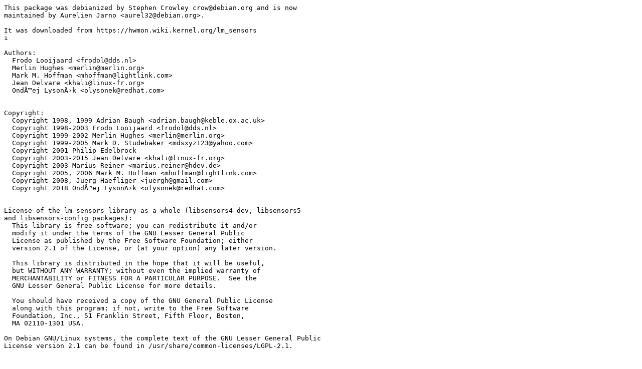

--- FILE ---
content_type: text/plain
request_url: https://docs.nvidia.com/networking-ethernet-software/cumulus-linux-54/Whats-New/licenses/lm-sensors.txt
body_size: 436
content:
This package was debianized by Stephen Crowley crow@debian.org and is now
maintained by Aurelien Jarno <aurel32@debian.org>.

It was downloaded from https://hwmon.wiki.kernel.org/lm_sensors
i

Authors:
  Frodo Looijaard <frodol@dds.nl>
  Merlin Hughes <merlin@merlin.org>
  Mark M. Hoffman <mhoffman@lightlink.com>
  Jean Delvare <khali@linux-fr.org>
  OndÅ™ej LysonÄ›k <olysonek@redhat.com>


Copyright:
  Copyright 1998, 1999 Adrian Baugh <adrian.baugh@keble.ox.ac.uk>
  Copyright 1998-2003 Frodo Looijaard <frodol@dds.nl>
  Copyright 1999-2002 Merlin Hughes <merlin@merlin.org>
  Copyright 1999-2005 Mark D. Studebaker <mdsxyz123@yahoo.com>
  Copyright 2001 Philip Edelbrock
  Copyright 2003-2015 Jean Delvare <khali@linux-fr.org>
  Copyright 2003 Marius Reiner <marius.reiner@hdev.de>
  Copyright 2005, 2006 Mark M. Hoffman <mhoffman@lightlink.com>
  Copyright 2008, Juerg Haefliger <juergh@gmail.com>
  Copyright 2018 OndÅ™ej LysonÄ›k <olysonek@redhat.com>


License of the lm-sensors library as a whole (libsensors4-dev, libsensors5
and libsensors-config packages):
  This library is free software; you can redistribute it and/or
  modify it under the terms of the GNU Lesser General Public
  License as published by the Free Software Foundation; either
  version 2.1 of the License, or (at your option) any later version.

  This library is distributed in the hope that it will be useful,
  but WITHOUT ANY WARRANTY; without even the implied warranty of
  MERCHANTABILITY or FITNESS FOR A PARTICULAR PURPOSE.  See the
  GNU Lesser General Public License for more details.

  You should have received a copy of the GNU General Public License
  along with this program; if not, write to the Free Software
  Foundation, Inc., 51 Franklin Street, Fifth Floor, Boston,
  MA 02110-1301 USA.

On Debian GNU/Linux systems, the complete text of the GNU Lesser General Public
License version 2.1 can be found in /usr/share/common-licenses/LGPL-2.1.


License of the lm-sensors tools (fancontrol and lm-sensors packages):
  This program is free software; you can redistribute it and/or modify
  it under the terms of the GNU General Public License as published by
  the Free Software Foundation; either version 2 of the License, or
  (at your option) any later version.

  This program is distributed in the hope that it will be useful,
  but WITHOUT ANY WARRANTY; without even the implied warranty of
  MERCHANTABILITY or FITNESS FOR A PARTICULAR PURPOSE.  See the
  GNU General Public License for more details.

  You should have received a copy of the GNU General Public License with
  the Debian GNU/Linux distribution in file /usr/share/common-licenses/GPL;
  if not, write to the Free Software Foundation, Inc., 51 Franklin St, 
  Fifth Floor, Boston, MA  02110-1301 USA

On Debian systems, the complete text of the GNU General Public
License, version 2, can be found in /usr/share/common-licenses/GPL-2.
